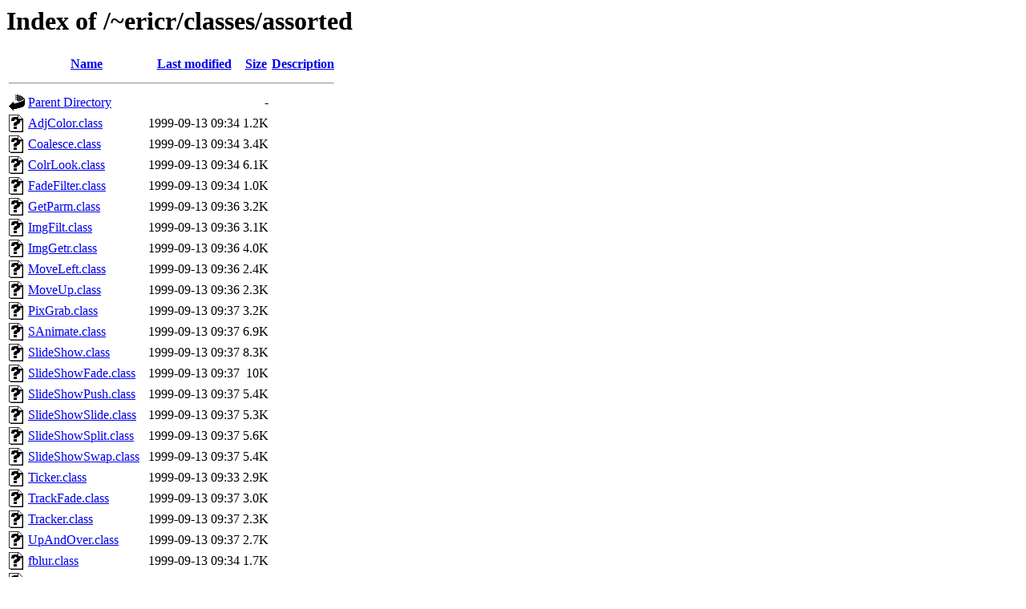

--- FILE ---
content_type: text/html;charset=ISO-8859-1
request_url: https://web2.ph.utexas.edu/~ericr/classes/assorted/
body_size: 13922
content:
<!DOCTYPE HTML PUBLIC "-//W3C//DTD HTML 3.2 Final//EN">
<html>
 <head>
  <title>Index of /~ericr/classes/assorted</title>
 </head>
 <body>
<h1>Index of /~ericr/classes/assorted</h1>
  <table>
   <tr><th valign="top"><img src="/icons/blank.gif" alt="[ICO]"></th><th><a href="?C=N;O=D">Name</a></th><th><a href="?C=M;O=A">Last modified</a></th><th><a href="?C=S;O=A">Size</a></th><th><a href="?C=D;O=A">Description</a></th></tr>
   <tr><th colspan="5"><hr></th></tr>
<tr><td valign="top"><img src="/icons/back.gif" alt="[PARENTDIR]"></td><td><a href="/~ericr/classes/">Parent Directory</a></td><td>&nbsp;</td><td align="right">  - </td><td>&nbsp;</td></tr>
<tr><td valign="top"><img src="/icons/unknown.gif" alt="[   ]"></td><td><a href="AdjColor.class">AdjColor.class</a></td><td align="right">1999-09-13 09:34  </td><td align="right">1.2K</td><td>&nbsp;</td></tr>
<tr><td valign="top"><img src="/icons/unknown.gif" alt="[   ]"></td><td><a href="Coalesce.class">Coalesce.class</a></td><td align="right">1999-09-13 09:34  </td><td align="right">3.4K</td><td>&nbsp;</td></tr>
<tr><td valign="top"><img src="/icons/unknown.gif" alt="[   ]"></td><td><a href="ColrLook.class">ColrLook.class</a></td><td align="right">1999-09-13 09:34  </td><td align="right">6.1K</td><td>&nbsp;</td></tr>
<tr><td valign="top"><img src="/icons/unknown.gif" alt="[   ]"></td><td><a href="FadeFilter.class">FadeFilter.class</a></td><td align="right">1999-09-13 09:34  </td><td align="right">1.0K</td><td>&nbsp;</td></tr>
<tr><td valign="top"><img src="/icons/unknown.gif" alt="[   ]"></td><td><a href="GetParm.class">GetParm.class</a></td><td align="right">1999-09-13 09:36  </td><td align="right">3.2K</td><td>&nbsp;</td></tr>
<tr><td valign="top"><img src="/icons/unknown.gif" alt="[   ]"></td><td><a href="ImgFilt.class">ImgFilt.class</a></td><td align="right">1999-09-13 09:36  </td><td align="right">3.1K</td><td>&nbsp;</td></tr>
<tr><td valign="top"><img src="/icons/unknown.gif" alt="[   ]"></td><td><a href="ImgGetr.class">ImgGetr.class</a></td><td align="right">1999-09-13 09:36  </td><td align="right">4.0K</td><td>&nbsp;</td></tr>
<tr><td valign="top"><img src="/icons/unknown.gif" alt="[   ]"></td><td><a href="MoveLeft.class">MoveLeft.class</a></td><td align="right">1999-09-13 09:36  </td><td align="right">2.4K</td><td>&nbsp;</td></tr>
<tr><td valign="top"><img src="/icons/unknown.gif" alt="[   ]"></td><td><a href="MoveUp.class">MoveUp.class</a></td><td align="right">1999-09-13 09:36  </td><td align="right">2.3K</td><td>&nbsp;</td></tr>
<tr><td valign="top"><img src="/icons/unknown.gif" alt="[   ]"></td><td><a href="PixGrab.class">PixGrab.class</a></td><td align="right">1999-09-13 09:37  </td><td align="right">3.2K</td><td>&nbsp;</td></tr>
<tr><td valign="top"><img src="/icons/unknown.gif" alt="[   ]"></td><td><a href="SAnimate.class">SAnimate.class</a></td><td align="right">1999-09-13 09:37  </td><td align="right">6.9K</td><td>&nbsp;</td></tr>
<tr><td valign="top"><img src="/icons/unknown.gif" alt="[   ]"></td><td><a href="SlideShow.class">SlideShow.class</a></td><td align="right">1999-09-13 09:37  </td><td align="right">8.3K</td><td>&nbsp;</td></tr>
<tr><td valign="top"><img src="/icons/unknown.gif" alt="[   ]"></td><td><a href="SlideShowFade.class">SlideShowFade.class</a></td><td align="right">1999-09-13 09:37  </td><td align="right"> 10K</td><td>&nbsp;</td></tr>
<tr><td valign="top"><img src="/icons/unknown.gif" alt="[   ]"></td><td><a href="SlideShowPush.class">SlideShowPush.class</a></td><td align="right">1999-09-13 09:37  </td><td align="right">5.4K</td><td>&nbsp;</td></tr>
<tr><td valign="top"><img src="/icons/unknown.gif" alt="[   ]"></td><td><a href="SlideShowSlide.class">SlideShowSlide.class</a></td><td align="right">1999-09-13 09:37  </td><td align="right">5.3K</td><td>&nbsp;</td></tr>
<tr><td valign="top"><img src="/icons/unknown.gif" alt="[   ]"></td><td><a href="SlideShowSplit.class">SlideShowSplit.class</a></td><td align="right">1999-09-13 09:37  </td><td align="right">5.6K</td><td>&nbsp;</td></tr>
<tr><td valign="top"><img src="/icons/unknown.gif" alt="[   ]"></td><td><a href="SlideShowSwap.class">SlideShowSwap.class</a></td><td align="right">1999-09-13 09:37  </td><td align="right">5.4K</td><td>&nbsp;</td></tr>
<tr><td valign="top"><img src="/icons/unknown.gif" alt="[   ]"></td><td><a href="Ticker.class">Ticker.class</a></td><td align="right">1999-09-13 09:33  </td><td align="right">2.9K</td><td>&nbsp;</td></tr>
<tr><td valign="top"><img src="/icons/unknown.gif" alt="[   ]"></td><td><a href="TrackFade.class">TrackFade.class</a></td><td align="right">1999-09-13 09:37  </td><td align="right">3.0K</td><td>&nbsp;</td></tr>
<tr><td valign="top"><img src="/icons/unknown.gif" alt="[   ]"></td><td><a href="Tracker.class">Tracker.class</a></td><td align="right">1999-09-13 09:37  </td><td align="right">2.3K</td><td>&nbsp;</td></tr>
<tr><td valign="top"><img src="/icons/unknown.gif" alt="[   ]"></td><td><a href="UpAndOver.class">UpAndOver.class</a></td><td align="right">1999-09-13 09:37  </td><td align="right">2.7K</td><td>&nbsp;</td></tr>
<tr><td valign="top"><img src="/icons/unknown.gif" alt="[   ]"></td><td><a href="fblur.class">fblur.class</a></td><td align="right">1999-09-13 09:34  </td><td align="right">1.7K</td><td>&nbsp;</td></tr>
<tr><td valign="top"><img src="/icons/unknown.gif" alt="[   ]"></td><td><a href="fcropoval.class">fcropoval.class</a></td><td align="right">1999-09-13 09:34  </td><td align="right">1.7K</td><td>&nbsp;</td></tr>
<tr><td valign="top"><img src="/icons/unknown.gif" alt="[   ]"></td><td><a href="fcroprectangle.class">fcroprectangle.class</a></td><td align="right">1999-09-13 09:34  </td><td align="right">1.7K</td><td>&nbsp;</td></tr>
<tr><td valign="top"><img src="/icons/unknown.gif" alt="[   ]"></td><td><a href="fcroproundrect.class">fcroproundrect.class</a></td><td align="right">1999-09-13 09:34  </td><td align="right">1.9K</td><td>&nbsp;</td></tr>
<tr><td valign="top"><img src="/icons/unknown.gif" alt="[   ]"></td><td><a href="fdepth.class">fdepth.class</a></td><td align="right">1999-09-13 09:34  </td><td align="right">2.4K</td><td>&nbsp;</td></tr>
<tr><td valign="top"><img src="/icons/unknown.gif" alt="[   ]"></td><td><a href="fdepthfade.class">fdepthfade.class</a></td><td align="right">1999-09-13 09:35  </td><td align="right">2.7K</td><td>&nbsp;</td></tr>
<tr><td valign="top"><img src="/icons/unknown.gif" alt="[   ]"></td><td><a href="fdepthshade.class">fdepthshade.class</a></td><td align="right">1999-09-13 09:35  </td><td align="right">2.8K</td><td>&nbsp;</td></tr>
<tr><td valign="top"><img src="/icons/unknown.gif" alt="[   ]"></td><td><a href="femboss.class">femboss.class</a></td><td align="right">1999-09-13 09:35  </td><td align="right">2.2K</td><td>&nbsp;</td></tr>
<tr><td valign="top"><img src="/icons/unknown.gif" alt="[   ]"></td><td><a href="fembossimage.class">fembossimage.class</a></td><td align="right">1999-09-13 09:35  </td><td align="right">2.9K</td><td>&nbsp;</td></tr>
<tr><td valign="top"><img src="/icons/unknown.gif" alt="[   ]"></td><td><a href="fengrave.class">fengrave.class</a></td><td align="right">1999-09-13 09:35  </td><td align="right">2.3K</td><td>&nbsp;</td></tr>
<tr><td valign="top"><img src="/icons/unknown.gif" alt="[   ]"></td><td><a href="ffade.class">ffade.class</a></td><td align="right">1999-09-13 09:35  </td><td align="right">1.8K</td><td>&nbsp;</td></tr>
<tr><td valign="top"><img src="/icons/unknown.gif" alt="[   ]"></td><td><a href="filter.class">filter.class</a></td><td align="right">1999-09-13 09:35  </td><td align="right">2.7K</td><td>&nbsp;</td></tr>
<tr><td valign="top"><img src="/icons/unknown.gif" alt="[   ]"></td><td><a href="fmirror.class">fmirror.class</a></td><td align="right">1999-09-13 09:35  </td><td align="right">823 </td><td>&nbsp;</td></tr>
<tr><td valign="top"><img src="/icons/unknown.gif" alt="[   ]"></td><td><a href="fmulticolor.class">fmulticolor.class</a></td><td align="right">1999-09-13 09:35  </td><td align="right">2.5K</td><td>&nbsp;</td></tr>
<tr><td valign="top"><img src="/icons/unknown.gif" alt="[   ]"></td><td><a href="fnegative.class">fnegative.class</a></td><td align="right">1999-09-13 09:35  </td><td align="right">1.4K</td><td>&nbsp;</td></tr>
<tr><td valign="top"><img src="/icons/unknown.gif" alt="[   ]"></td><td><a href="fnoop.class">fnoop.class</a></td><td align="right">1999-09-13 09:35  </td><td align="right">348 </td><td>&nbsp;</td></tr>
<tr><td valign="top"><img src="/icons/unknown.gif" alt="[   ]"></td><td><a href="fremoveoval.class">fremoveoval.class</a></td><td align="right">1999-09-13 09:35  </td><td align="right">1.7K</td><td>&nbsp;</td></tr>
<tr><td valign="top"><img src="/icons/unknown.gif" alt="[   ]"></td><td><a href="fremoverectangle.class">fremoverectangle.class</a></td><td align="right">1999-09-13 09:35  </td><td align="right">1.7K</td><td>&nbsp;</td></tr>
<tr><td valign="top"><img src="/icons/unknown.gif" alt="[   ]"></td><td><a href="fremoveroundrect.class">fremoveroundrect.class</a></td><td align="right">1999-09-13 09:35  </td><td align="right">1.9K</td><td>&nbsp;</td></tr>
<tr><td valign="top"><img src="/icons/unknown.gif" alt="[   ]"></td><td><a href="freplclr.class">freplclr.class</a></td><td align="right">1999-09-13 09:35  </td><td align="right">1.4K</td><td>&nbsp;</td></tr>
<tr><td valign="top"><img src="/icons/unknown.gif" alt="[   ]"></td><td><a href="frevbits.class">frevbits.class</a></td><td align="right">1999-09-13 09:35  </td><td align="right">1.2K</td><td>&nbsp;</td></tr>
<tr><td valign="top"><img src="/icons/unknown.gif" alt="[   ]"></td><td><a href="frot90.class">frot90.class</a></td><td align="right">1999-09-13 09:35  </td><td align="right">822 </td><td>&nbsp;</td></tr>
<tr><td valign="top"><img src="/icons/unknown.gif" alt="[   ]"></td><td><a href="frot180.class">frot180.class</a></td><td align="right">1999-09-13 09:35  </td><td align="right">826 </td><td>&nbsp;</td></tr>
<tr><td valign="top"><img src="/icons/unknown.gif" alt="[   ]"></td><td><a href="frot270.class">frot270.class</a></td><td align="right">1999-09-13 09:35  </td><td align="right">825 </td><td>&nbsp;</td></tr>
<tr><td valign="top"><img src="/icons/unknown.gif" alt="[   ]"></td><td><a href="frotate.class">frotate.class</a></td><td align="right">1999-09-13 09:35  </td><td align="right">2.6K</td><td>&nbsp;</td></tr>
<tr><td valign="top"><img src="/icons/unknown.gif" alt="[   ]"></td><td><a href="fscale.class">fscale.class</a></td><td align="right">1999-09-13 09:35  </td><td align="right">1.3K</td><td>&nbsp;</td></tr>
<tr><td valign="top"><img src="/icons/unknown.gif" alt="[   ]"></td><td><a href="fshadow.class">fshadow.class</a></td><td align="right">1999-09-13 09:35  </td><td align="right">2.3K</td><td>&nbsp;</td></tr>
<tr><td valign="top"><img src="/icons/unknown.gif" alt="[   ]"></td><td><a href="fslantdown.class">fslantdown.class</a></td><td align="right">1999-09-13 09:35  </td><td align="right">1.3K</td><td>&nbsp;</td></tr>
<tr><td valign="top"><img src="/icons/unknown.gif" alt="[   ]"></td><td><a href="fslantleft.class">fslantleft.class</a></td><td align="right">1999-09-13 09:36  </td><td align="right">1.3K</td><td>&nbsp;</td></tr>
<tr><td valign="top"><img src="/icons/unknown.gif" alt="[   ]"></td><td><a href="fslantright.class">fslantright.class</a></td><td align="right">1999-09-13 09:36  </td><td align="right">1.3K</td><td>&nbsp;</td></tr>
<tr><td valign="top"><img src="/icons/unknown.gif" alt="[   ]"></td><td><a href="fslantup.class">fslantup.class</a></td><td align="right">1999-09-13 09:36  </td><td align="right">1.3K</td><td>&nbsp;</td></tr>
<tr><td valign="top"><img src="/icons/unknown.gif" alt="[   ]"></td><td><a href="fsmoothtext.class">fsmoothtext.class</a></td><td align="right">1999-09-13 09:36  </td><td align="right">2.5K</td><td>&nbsp;</td></tr>
<tr><td valign="top"><img src="/icons/unknown.gif" alt="[   ]"></td><td><a href="fsoftshadow.class">fsoftshadow.class</a></td><td align="right">1999-09-13 09:36  </td><td align="right">2.7K</td><td>&nbsp;</td></tr>
<tr><td valign="top"><img src="/icons/unknown.gif" alt="[   ]"></td><td><a href="fstencil.class">fstencil.class</a></td><td align="right">1999-09-13 09:36  </td><td align="right">1.7K</td><td>&nbsp;</td></tr>
<tr><td valign="top"><img src="/icons/unknown.gif" alt="[   ]"></td><td><a href="ftext.class">ftext.class</a></td><td align="right">1999-09-13 09:36  </td><td align="right">1.6K</td><td>&nbsp;</td></tr>
<tr><td valign="top"><img src="/icons/unknown.gif" alt="[   ]"></td><td><a href="ftranscolor.class">ftranscolor.class</a></td><td align="right">1999-09-13 09:36  </td><td align="right">1.2K</td><td>&nbsp;</td></tr>
<tr><td valign="top"><img src="/icons/unknown.gif" alt="[   ]"></td><td><a href="ftransp.class">ftransp.class</a></td><td align="right">1999-09-13 09:36  </td><td align="right">1.1K</td><td>&nbsp;</td></tr>
<tr><td valign="top"><img src="/icons/unknown.gif" alt="[   ]"></td><td><a href="ftransparent.class">ftransparent.class</a></td><td align="right">1999-09-13 09:36  </td><td align="right">1.0K</td><td>&nbsp;</td></tr>
<tr><td valign="top"><img src="/icons/unknown.gif" alt="[   ]"></td><td><a href="fwaveimage.class">fwaveimage.class</a></td><td align="right">1999-09-13 09:36  </td><td align="right">1.9K</td><td>&nbsp;</td></tr>
<tr><td valign="top"><img src="/icons/unknown.gif" alt="[   ]"></td><td><a href="fwavetext.class">fwavetext.class</a></td><td align="right">1999-09-13 09:36  </td><td align="right">2.7K</td><td>&nbsp;</td></tr>
<tr><td valign="top"><img src="/icons/unknown.gif" alt="[   ]"></td><td><a href="ssCanvas.class">ssCanvas.class</a></td><td align="right">1999-09-13 09:37  </td><td align="right">482 </td><td>&nbsp;</td></tr>
   <tr><th colspan="5"><hr></th></tr>
</table>
<address>Apache/2.4.37 (Red Hat Enterprise Linux) Server at web2.ph.utexas.edu Port 443</address>
</body></html>
